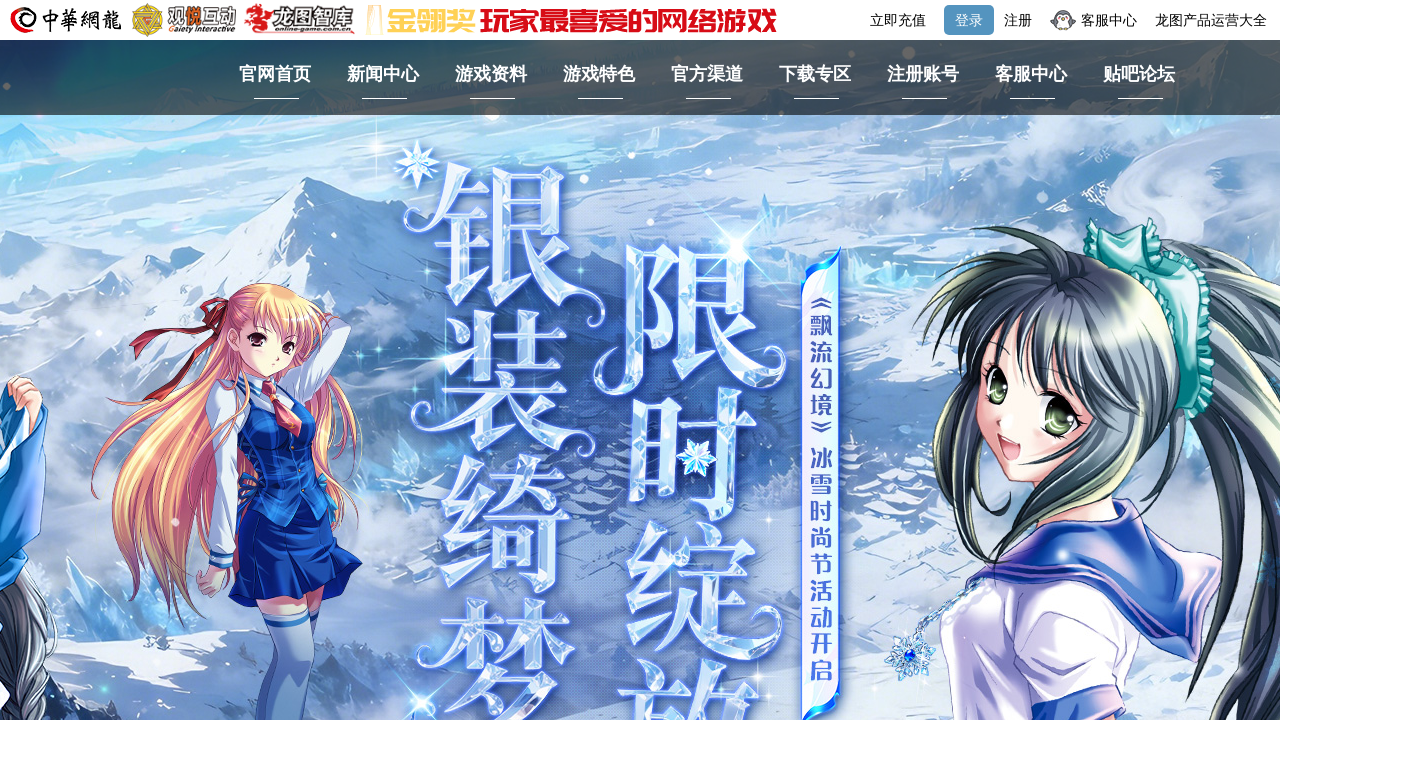

--- FILE ---
content_type: text/html
request_url: http://pl.online-game.com.cn/GameDataS-1-163.html
body_size: 8192
content:
<!DOCTYPE html>
<html>

<head>
	<meta charset="UTF-8">
	<meta charset="UTF-8">
	<link rel="shortcut icon" type="image/x-icon" href="favicon.ico" />
	<meta name="keywords" content="Q版回合制，飘流幻境，飘流幻境，飘流幻境online，飘流幻境，激萌Q版网游，制作，合成，打造家具，宠物养成，最好玩的飘流幻境，老飘，新飘" />
	<meta itemprop="name" content="《飘流幻境》罗德岛之役！寻找罗德岛，与小伙伴们一起出发叭~" />
	<meta itemprop="image" content="http://oss.online-game.com.cn/50/newdypl/pl_newlogo.png" />
	<meta name="description" itemprop="description" content="飘流幻境-罗德岛之役，2020最好玩的版本，找罗德岛，与小伙伴们一起出发叭~" />
	<title>飘流幻境-罗德岛之役，2020最好玩的版本。经典回归，与你一起冒险！</title>
</head>
<link rel="stylesheet" href="cssa/common.css" />
<link rel="stylesheet" href="cssa/gong.css" />
<link rel="stylesheet" href="cssa/index.css" />

<body>
		<div class="plfixed">
		<div class="wechat-share">
			<b>分享到微信朋友圈</b>
			<span class="wechat_close">×</span>
			<img src="http://oss.online-game.com.cn/50/newdypl/pl_wx.jpg" />
			<p>打开微信，点击底部的“发现”，</p>
			<p> 使用“扫一扫”即可关注微信公众号。</p>

		</div>
	</div>
	<div class="xyzlcion">
		<div class="xyzlcion_dvia">
			<!--top-->
			<iframe src="pltop.html" id="iframe_url" width="100%" height="263px" frameborder="0" scrolling="no"></iframe>
			<!--中间-->
			<div class="xyzlcion_dvib">
				<!--左-->
				<div class="xyzlcion_dvic">
					<!--游戏资料-->
					<div class="xyzlcion_dvid">
						<ul class="xyzlcion_ula">
							<li class="xyzlcion_lia">
								<p class="xyzlcion_pa">初入飘流</p>
								<!--浮窗-->
								<div class="zuo_diva">
																			<div class="fuchuang">
											<div class="fuchuang_diva">进入游戏</div>
											<div class="fuchuang_divb">
																									<span class="fuchuang_span"><a href="GameDataS-1-6.html">创建角色</a> </span>
																							</div>
											<div class="clear"></div>
										</div>
																			<div class="fuchuang">
											<div class="fuchuang_diva">萌新须知</div>
											<div class="fuchuang_divb">
																									<span class="fuchuang_span"><a href="GameDataS-1-5.html">游戏简介</a> </span>
																									<span class="fuchuang_span"><a href="GameDataS-1-19.html">游戏功能</a> </span>
																									<span class="fuchuang_span"><a href="GameDataS-1-20.html">战斗说明</a> </span>
																									<span class="fuchuang_span"><a href="GameDataS-1-17.html">新手说明</a> </span>
																									<span class="fuchuang_span"><a href="GameDataS-1-253.html">开荒阶段的一些练级、炼金与制作经验总结</a> </span>
																							</div>
											<div class="clear"></div>
										</div>
																			<div class="fuchuang">
											<div class="fuchuang_diva">基本操作</div>
											<div class="fuchuang_divb">
																									<span class="fuchuang_span"><a href="GameDataS-1-12.html">交易摆摊</a> </span>
																									<span class="fuchuang_span"><a href="GameDataS-1-13.html">家具摆摊</a> </span>
																									<span class="fuchuang_span"><a href="GameDataS-1-14.html">情感动作</a> </span>
																									<span class="fuchuang_span"><a href="GameDataS-1-16.html">遥控器说明</a> </span>
																									<span class="fuchuang_span"><a href="GameDataS-1-18.html">界面说明</a> </span>
																									<span class="fuchuang_span"><a href="GameDataS-1-4.html">游戏安装</a> </span>
																							</div>
											<div class="clear"></div>
										</div>
																			<div class="fuchuang">
											<div class="fuchuang_diva">常见问题</div>
											<div class="fuchuang_divb">
																									<span class="fuchuang_span"><a href="GameDataS-1-227.html">红利点数怎么获得</a> </span>
																									<span class="fuchuang_span"><a href="GameDataS-1-229.html">查看任务日志</a> </span>
																									<span class="fuchuang_span"><a href="GameDataS-1-230.html">帮助说明按键功能</a> </span>
																									<span class="fuchuang_span"><a href="GameDataS-1-231.html">新手衣服丢了肿么办？</a> </span>
																									<span class="fuchuang_span"><a href="GameDataS-1-233.html">任务宠叛逃装备没有了</a> </span>
																									<span class="fuchuang_span"><a href="GameDataS-1-234.html">装备损坏</a> </span>
																									<span class="fuchuang_span"><a href="GameDataS-1-236.html">属性相克</a> </span>
																									<span class="fuchuang_span"><a href="GameDataS-1-237.html">如何拍照</a> </span>
																									<span class="fuchuang_span"><a href="GameDataS-1-212.html">如何快递给其他账号？</a> </span>
																									<span class="fuchuang_span"><a href="GameDataS-1-213.html">内挂遥控器的使用</a> </span>
																									<span class="fuchuang_span"><a href="GameDataS-1-215.html">新手问题一</a> </span>
																									<span class="fuchuang_span"><a href="GameDataS-1-216.html">新手问题二</a> </span>
																									<span class="fuchuang_span"><a href="GameDataS-1-217.html">游戏多久能交易</a> </span>
																									<span class="fuchuang_span"><a href="GameDataS-1-219.html">摆摊交易</a> </span>
																									<span class="fuchuang_span"><a href="GameDataS-1-220.html">组队交友</a> </span>
																									<span class="fuchuang_span"><a href="GameDataS-1-222.html">钓鱼功能</a> </span>
																									<span class="fuchuang_span"><a href="GameDataS-1-223.html">骑乘宠物</a> </span>
																									<span class="fuchuang_span"><a href="GameDataS-1-224.html">情感动作</a> </span>
																									<span class="fuchuang_span"><a href="GameDataS-1-225.html">捕捉宠物</a> </span>
																							</div>
											<div class="clear"></div>
										</div>
																	</div>
							</li>
							<li class="xyzlcion_lia">
								<p class="xyzlcion_pa">踏上征程</p>
								<div class="zuo_diva">
																			<div class="fuchuang">
											<div class="fuchuang_diva">角色介绍</div>
											<div class="fuchuang_divb">
																									<span class="fuchuang_span"><a href="GameDataS-1-7.html">玩家角色</a> </span>
																							</div>
											<div class="clear"></div>
										</div>
																			<div class="fuchuang">
											<div class="fuchuang_diva">职业介绍</div>
											<div class="fuchuang_divb">
																									<span class="fuchuang_span"><a href="GameDataS-1-251.html">角色属性和职业规划</a> </span>
																									<span class="fuchuang_span"><a href="GameDataS-1-214.html">职业系统系统说明</a> </span>
																									<span class="fuchuang_span"><a href="GameDataS-1-221.html">职业技能</a> </span>
																							</div>
											<div class="clear"></div>
										</div>
																			<div class="fuchuang">
											<div class="fuchuang_diva">技能介绍</div>
											<div class="fuchuang_divb">
																									<span class="fuchuang_span"><a href="GameDataS-1-245.html">技能大师汇总</a> </span>
																									<span class="fuchuang_span"><a href="GameDataS-1-186.html">技能介绍-火系技能</a> </span>
																									<span class="fuchuang_span"><a href="GameDataS-1-182.html">新手技能</a> </span>
																									<span class="fuchuang_span"><a href="GameDataS-1-183.html">生活技能</a> </span>
																									<span class="fuchuang_span"><a href="GameDataS-1-184.html">任务技能</a> </span>
																									<span class="fuchuang_span"><a href="GameDataS-1-185.html">技能介绍-水系技能</a> </span>
																									<span class="fuchuang_span"><a href="GameDataS-1-21.html">技能介绍-地系技能</a> </span>
																									<span class="fuchuang_span"><a href="GameDataS-1-22.html">技能介绍-风系技能</a> </span>
																							</div>
											<div class="clear"></div>
										</div>
																			<div class="fuchuang">
											<div class="fuchuang_diva">角色转职</div>
											<div class="fuchuang_divb">
																									<span class="fuchuang_span"><a href="GameDataS-1-210.html">角色转职流程</a> </span>
																									<span class="fuchuang_span"><a href="GameDataS-1-24.html">转职介绍</a> </span>
																							</div>
											<div class="clear"></div>
										</div>
																			<div class="fuchuang">
											<div class="fuchuang_diva">装备道具</div>
											<div class="fuchuang_divb">
																									<span class="fuchuang_span"><a href="GameDataS-1-254.html">面包菌各阶段的装备心得</a> </span>
																									<span class="fuchuang_span"><a href="http://pl.online-game.com.cn/Allequipment.php">所有装备资料</a> </span>
																									<span class="fuchuang_span"><a href="GameDataS-1-235.html">泡温泉作用</a> </span>
																									<span class="fuchuang_span"><a href="GameDataS-1-160.html">道具商店</a> </span>
																									<span class="fuchuang_span"><a href="GameDataS-1-161.html">装备商店</a> </span>
																									<span class="fuchuang_span"><a href="GameDataS-1-162.html">免费材料</a> </span>
																									<span class="fuchuang_span"><a href="GameDataS-1-163.html">温泉-朝鲜</a> </span>
																									<span class="fuchuang_span"><a href="GameDataS-1-164.html">栋雷米温泉</a> </span>
																									<span class="fuchuang_span"><a href="GameDataS-1-165.html">卡玛那瓦山温泉.</a> </span>
																									<span class="fuchuang_span"><a href="GameDataS-1-166.html">温泉-珂克山</a> </span>
																									<span class="fuchuang_span"><a href="GameDataS-1-167.html">温泉-罗马</a> </span>
																									<span class="fuchuang_span"><a href="GameDataS-1-168.html">温泉-南极</a> </span>
																									<span class="fuchuang_span"><a href="GameDataS-1-169.html">温泉-日本山顶</a> </span>
																									<span class="fuchuang_span"><a href="GameDataS-1-170.html">温泉-日本</a> </span>
																									<span class="fuchuang_span"><a href="GameDataS-1-171.html">温泉-日本虾夷</a> </span>
																									<span class="fuchuang_span"><a href="GameDataS-1-172.html">温泉-狮子岛</a> </span>
																									<span class="fuchuang_span"><a href="GameDataS-1-173.html">温泉-台湾</a> </span>
																									<span class="fuchuang_span"><a href="GameDataS-1-174.html">温泉-夏威夷</a> </span>
																							</div>
											<div class="clear"></div>
										</div>
																			<div class="fuchuang">
											<div class="fuchuang_diva">伙伴介绍</div>
											<div class="fuchuang_divb">
																									<span class="fuchuang_span"><a href="GameDataS-1-218.html">结婚系统</a> </span>
																									<span class="fuchuang_span"><a href="GameDataS-1-8.html">伙伴介绍</a> </span>
																							</div>
											<div class="clear"></div>
										</div>
																			<div class="fuchuang">
											<div class="fuchuang_diva">每日活动</div>
											<div class="fuchuang_divb">
																									<span class="fuchuang_span"><a href="GameDataS-1-190.html">组织攻城战</a> </span>
																									<span class="fuchuang_span"><a href="GameDataS-1-175.html">夺宝大作战</a> </span>
																									<span class="fuchuang_span"><a href="GameDataS-1-176.html">机智问答</a> </span>
																									<span class="fuchuang_span"><a href="GameDataS-1-177.html">十二宮介紹</a> </span>
																									<span class="fuchuang_span"><a href="GameDataS-1-179.html">全民大风吹</a> </span>
																									<span class="fuchuang_span"><a href="GameDataS-1-180.html">团Ｐ大竞赛</a> </span>
																									<span class="fuchuang_span"><a href="GameDataS-1-181.html">勇闯十五关</a> </span>
																							</div>
											<div class="clear"></div>
										</div>
																			<div class="fuchuang">
											<div class="fuchuang_diva">副本介绍</div>
											<div class="fuchuang_divb">
																									<span class="fuchuang_span"><a href="GameDataS-1-188.html">副本</a> </span>
																							</div>
											<div class="clear"></div>
										</div>
																	</div>
							</li>
							<li class="xyzlcion_lia">
								<p class="xyzlcion_pa">探索世界</p>
								<div class="zuo_diva">
																			<div class="fuchuang">
											<div class="fuchuang_diva">地图资料</div>
											<div class="fuchuang_divb">
																									<span class="fuchuang_span"><a href="GameDataS-1-116.html">地图介绍</a> </span>
																									<span class="fuchuang_span"><a href="GameDataS-1-117.html">阿维侬森林</a> </span>
																									<span class="fuchuang_span"><a href="GameDataS-1-118.html">埃及</a> </span>
																									<span class="fuchuang_span"><a href="GameDataS-1-119.html">澳斯利亞</a> </span>
																									<span class="fuchuang_span"><a href="GameDataS-1-120.html">半兽人岛</a> </span>
																									<span class="fuchuang_span"><a href="GameDataS-1-121.html">北岛</a> </span>
																									<span class="fuchuang_span"><a href="GameDataS-1-122.html">冰山</a> </span>
																									<span class="fuchuang_span"><a href="GameDataS-1-123.html">波斯</a> </span>
																									<span class="fuchuang_span"><a href="GameDataS-1-124.html">朝鲜</a> </span>
																									<span class="fuchuang_span"><a href="GameDataS-1-125.html">非洲村落</a> </span>
																									<span class="fuchuang_span"><a href="GameDataS-1-126.html">菲律宾</a> </span>
																									<span class="fuchuang_span"><a href="GameDataS-1-127.html">复活岛</a> </span>
																									<span class="fuchuang_span"><a href="GameDataS-1-128.html">关西</a> </span>
																									<span class="fuchuang_span"><a href="GameDataS-1-129.html">鬼岛</a> </span>
																									<span class="fuchuang_span"><a href="GameDataS-1-130.html">加爾喀達</a> </span>
																									<span class="fuchuang_span"><a href="GameDataS-1-131.html">库克船队</a> </span>
																									<span class="fuchuang_span"><a href="GameDataS-1-132.html">雷龙岛</a> </span>
																									<span class="fuchuang_span"><a href="GameDataS-1-133.html">联强国际</a> </span>
																									<span class="fuchuang_span"><a href="GameDataS-1-134.html">练功岛</a> </span>
																									<span class="fuchuang_span"><a href="GameDataS-1-135.html">罗马</a> </span>
																									<span class="fuchuang_span"><a href="GameDataS-1-136.html">玛雅森林</a> </span>
																									<span class="fuchuang_span"><a href="GameDataS-1-137.html">馬達加斯加</a> </span>
																									<span class="fuchuang_span"><a href="GameDataS-1-138.html">麦哲伦船队</a> </span>
																									<span class="fuchuang_span"><a href="GameDataS-1-139.html">曼谷.</a> </span>
																									<span class="fuchuang_span"><a href="GameDataS-1-140.html">迷雾之森</a> </span>
																									<span class="fuchuang_span"><a href="GameDataS-1-141.html">南岛</a> </span>
																									<span class="fuchuang_span"><a href="GameDataS-1-142.html">南极</a> </span>
																									<span class="fuchuang_span"><a href="GameDataS-1-143.html">凝视之森.</a> </span>
																									<span class="fuchuang_span"><a href="GameDataS-1-144.html">婆羅島</a> </span>
																									<span class="fuchuang_span"><a href="GameDataS-1-145.html">狮子岛</a> </span>
																									<span class="fuchuang_span"><a href="GameDataS-1-146.html">司徒华岛</a> </span>
																									<span class="fuchuang_span"><a href="GameDataS-1-147.html">台湾</a> </span>
																									<span class="fuchuang_span"><a href="GameDataS-1-148.html">天空之城.</a> </span>
																									<span class="fuchuang_span"><a href="GameDataS-1-149.html">乌龟岛.</a> </span>
																									<span class="fuchuang_span"><a href="GameDataS-1-150.html">蝦夷</a> </span>
																									<span class="fuchuang_span"><a href="GameDataS-1-151.html">夏威夷.</a> </span>
																									<span class="fuchuang_span"><a href="GameDataS-1-152.html">邪马台</a> </span>
																									<span class="fuchuang_span"><a href="GameDataS-1-153.html">雪岛.</a> </span>
																									<span class="fuchuang_span"><a href="GameDataS-1-154.html">崖州.</a> </span>
																									<span class="fuchuang_span"><a href="GameDataS-1-155.html">雅典</a> </span>
																									<span class="fuchuang_span"><a href="GameDataS-1-156.html">遗迹岛</a> </span>
																									<span class="fuchuang_span"><a href="GameDataS-1-157.html">印加</a> </span>
																									<span class="fuchuang_span"><a href="GameDataS-1-158.html">郑和船</a> </span>
																									<span class="fuchuang_span"><a href="GameDataS-1-159.html">中国渔村</a> </span>
																							</div>
											<div class="clear"></div>
										</div>
																			<div class="fuchuang">
											<div class="fuchuang_diva">怪物资料</div>
											<div class="fuchuang_divb">
																									<span class="fuchuang_span"><a href="GameDataS-1-187.html">十二宫怪物资料-</a> </span>
																									<span class="fuchuang_span"><a href="GameDataS-1-189.html">十二宫-雅典娜守护和战斗画面</a> </span>
																									<span class="fuchuang_span"><a href="GameDataS-1-64.html">怪物资料-101-110级</a> </span>
																									<span class="fuchuang_span"><a href="GameDataS-1-65.html">怪物资料-111-120级</a> </span>
																									<span class="fuchuang_span"><a href="GameDataS-1-66.html">怪物资料-121-130级</a> </span>
																									<span class="fuchuang_span"><a href="GameDataS-1-67.html">怪物资料-131-140级</a> </span>
																									<span class="fuchuang_span"><a href="GameDataS-1-68.html">怪物资料-141-150级</a> </span>
																									<span class="fuchuang_span"><a href="GameDataS-1-69.html">怪物资料-151-160级</a> </span>
																									<span class="fuchuang_span"><a href="GameDataS-1-70.html">勇闯15关</a> </span>
																									<span class="fuchuang_span"><a href="GameDataS-1-60.html">怪物资料-61-70级</a> </span>
																									<span class="fuchuang_span"><a href="GameDataS-1-61.html">怪物资料-71-80级</a> </span>
																									<span class="fuchuang_span"><a href="GameDataS-1-62.html">怪物资料-81-90级</a> </span>
																									<span class="fuchuang_span"><a href="GameDataS-1-63.html">怪物资料-91-100级</a> </span>
																									<span class="fuchuang_span"><a href="GameDataS-1-54.html">怪物资料1-10级</a> </span>
																									<span class="fuchuang_span"><a href="GameDataS-1-55.html">怪物资料-11-20级</a> </span>
																									<span class="fuchuang_span"><a href="GameDataS-1-56.html">怪物资料-21-30级</a> </span>
																									<span class="fuchuang_span"><a href="GameDataS-1-57.html">怪物资料-31-40级</a> </span>
																									<span class="fuchuang_span"><a href="GameDataS-1-58.html">怪物资料-41-50级</a> </span>
																									<span class="fuchuang_span"><a href="GameDataS-1-59.html">怪物资料-51-60级　</a> </span>
																							</div>
											<div class="clear"></div>
										</div>
																			<div class="fuchuang">
											<div class="fuchuang_diva">剧情任务</div>
											<div class="fuchuang_divb">
																									<span class="fuchuang_span"><a href="GameDataS-1-238.html">罗德岛任务</a> </span>
																									<span class="fuchuang_span"><a href="GameDataS-1-25.html">新手任务</a> </span>
																									<span class="fuchuang_span"><a href="GameDataS-1-26.html">一般任务</a> </span>
																									<span class="fuchuang_span"><a href="GameDataS-1-27.html">北岛任务</a> </span>
																									<span class="fuchuang_span"><a href="GameDataS-1-28.html">南岛任务</a> </span>
																									<span class="fuchuang_span"><a href="GameDataS-1-29.html">司徒华岛任务</a> </span>
																									<span class="fuchuang_span"><a href="GameDataS-1-30.html">中国任务</a> </span>
																									<span class="fuchuang_span"><a href="GameDataS-1-31.html">日本任务</a> </span>
																									<span class="fuchuang_span"><a href="GameDataS-1-32.html">澳斯利亚任务</a> </span>
																									<span class="fuchuang_span"><a href="GameDataS-1-33.html">复活岛任务</a> </span>
																									<span class="fuchuang_span"><a href="GameDataS-1-34.html">印度任务</a> </span>
																									<span class="fuchuang_span"><a href="GameDataS-1-35.html">南极任务</a> </span>
																									<span class="fuchuang_span"><a href="GameDataS-1-36.html">玛雅任务</a> </span>
																									<span class="fuchuang_span"><a href="GameDataS-1-37.html">夏威夷大岛</a> </span>
																									<span class="fuchuang_span"><a href="GameDataS-1-38.html">冰山任务</a> </span>
																									<span class="fuchuang_span"><a href="GameDataS-1-39.html">台湾任务</a> </span>
																									<span class="fuchuang_span"><a href="GameDataS-1-40.html">朝鲜任务</a> </span>
																									<span class="fuchuang_span"><a href="GameDataS-1-41.html">埃及任务</a> </span>
																									<span class="fuchuang_span"><a href="GameDataS-1-42.html">雪岛任务</a> </span>
																									<span class="fuchuang_span"><a href="GameDataS-1-43.html">航海大地图</a> </span>
																									<span class="fuchuang_span"><a href="GameDataS-1-44.html">曼谷任务</a> </span>
																									<span class="fuchuang_span"><a href="GameDataS-1-45.html">印加任务</a> </span>
																									<span class="fuchuang_span"><a href="GameDataS-1-46.html">月球火星</a> </span>
																									<span class="fuchuang_span"><a href="GameDataS-1-47.html">空中花园</a> </span>
																									<span class="fuchuang_span"><a href="GameDataS-1-48.html">邪马台任务</a> </span>
																									<span class="fuchuang_span"><a href="GameDataS-1-49.html">雅典任务</a> </span>
																									<span class="fuchuang_span"><a href="GameDataS-1-50.html">波斯任务</a> </span>
																									<span class="fuchuang_span"><a href="GameDataS-1-51.html">菲律宾任务</a> </span>
																									<span class="fuchuang_span"><a href="GameDataS-1-52.html">罗马任务</a> </span>
																									<span class="fuchuang_span"><a href="GameDataS-1-53.html">其他任务</a> </span>
																							</div>
											<div class="clear"></div>
										</div>
																			<div class="fuchuang">
											<div class="fuchuang_diva">宠物转生</div>
											<div class="fuchuang_divb">
																									<span class="fuchuang_span"><a href="GameDataS-1-252.html">女神转生任务流程下篇</a> </span>
																									<span class="fuchuang_span"><a href="GameDataS-1-248.html">小猴子</a> </span>
																									<span class="fuchuang_span"><a href="GameDataS-1-240.html">女神转生任务序章攻略</a> </span>
																									<span class="fuchuang_span"><a href="GameDataS-1-239.html">女神转生任务流程上篇</a> </span>
																									<span class="fuchuang_span"><a href="GameDataS-1-199.html">克里夫</a> </span>
																									<span class="fuchuang_span"><a href="GameDataS-1-201.html">麦哲伦</a> </span>
																									<span class="fuchuang_span"><a href="GameDataS-1-202.html">娜其拉</a> </span>
																									<span class="fuchuang_span"><a href="GameDataS-1-203.html">萨尔斯</a> </span>
																									<span class="fuchuang_span"><a href="GameDataS-1-204.html">莎莎</a> </span>
																									<span class="fuchuang_span"><a href="GameDataS-1-205.html">燕玲</a> </span>
																									<span class="fuchuang_span"><a href="GameDataS-1-206.html">铃音</a> </span>
																									<span class="fuchuang_span"><a href="GameDataS-1-207.html">夏绿蒂</a> </span>
																									<span class="fuchuang_span"><a href="GameDataS-1-208.html">依娃</a> </span>
																									<span class="fuchuang_span"><a href="GameDataS-1-209.html">宠物转生</a> </span>
																									<span class="fuchuang_span"><a href="GameDataS-1-211.html">安琪拉</a> </span>
																									<span class="fuchuang_span"><a href="GameDataS-1-194.html">艾琳</a> </span>
																									<span class="fuchuang_span"><a href="GameDataS-1-195.html">弗雷德</a> </span>
																									<span class="fuchuang_span"><a href="GameDataS-1-196.html">弗雷德死亡任务</a> </span>
																									<span class="fuchuang_span"><a href="GameDataS-1-197.html">疾风</a> </span>
																									<span class="fuchuang_span"><a href="GameDataS-1-198.html">加奈子</a> </span>
																									<span class="fuchuang_span"><a href="GameDataS-1-193.html">小兰</a> </span>
																									<span class="fuchuang_span"><a href="GameDataS-1-191.html">萝卡</a> </span>
																									<span class="fuchuang_span"><a href="GameDataS-1-192.html">妮丝</a> </span>
																									<span class="fuchuang_span"><a href="GameDataS-1-246.html">亚雷斯</a> </span>
																							</div>
											<div class="clear"></div>
										</div>
																			<div class="fuchuang">
											<div class="fuchuang_diva">制作资料</div>
											<div class="fuchuang_divb">
																									<span class="fuchuang_span"><a href="GameDataS-1-244.html">物品制作手册</a> </span>
																									<span class="fuchuang_span"><a href="GameDataS-1-72.html">材料合成</a> </span>
																									<span class="fuchuang_span"><a href="GameDataS-1-74.html">制作介绍</a> </span>
																									<span class="fuchuang_span"><a href="GameDataS-1-75.html">制作入门</a> </span>
																									<span class="fuchuang_span"><a href="GameDataS-1-76.html">交通工具材料</a> </span>
																									<span class="fuchuang_span"><a href="GameDataS-1-77.html">交通工具图纸</a> </span>
																									<span class="fuchuang_span"><a href="GameDataS-1-78.html">交通工具资料</a> </span>
																									<span class="fuchuang_span"><a href="GameDataS-1-79.html">制作工具</a> </span>
																									<span class="fuchuang_span"><a href="GameDataS-1-80.html">工作平台</a> </span>
																									<span class="fuchuang_span"><a href="GameDataS-1-81.html">石刀</a> </span>
																									<span class="fuchuang_span"><a href="GameDataS-1-82.html">刨刀</a> </span>
																									<span class="fuchuang_span"><a href="GameDataS-1-83.html">磨刀石</a> </span>
																									<span class="fuchuang_span"><a href="GameDataS-1-84.html">缝衣针</a> </span>
																									<span class="fuchuang_span"><a href="GameDataS-1-85.html">精密起子组</a> </span>
																									<span class="fuchuang_span"><a href="GameDataS-1-86.html">线锯</a> </span>
																									<span class="fuchuang_span"><a href="GameDataS-1-87.html">钳子</a> </span>
																									<span class="fuchuang_span"><a href="GameDataS-1-88.html">椰子盆</a> </span>
																									<span class="fuchuang_span"><a href="GameDataS-1-89.html">纺纱机</a> </span>
																									<span class="fuchuang_span"><a href="GameDataS-1-90.html">造纸机</a> </span>
																									<span class="fuchuang_span"><a href="GameDataS-1-91.html">烙铁</a> </span>
																									<span class="fuchuang_span"><a href="GameDataS-1-92.html">织布机</a> </span>
																									<span class="fuchuang_span"><a href="GameDataS-1-93.html">低温窑</a> </span>
																									<span class="fuchuang_span"><a href="GameDataS-1-94.html">高温窑</a> </span>
																									<span class="fuchuang_span"><a href="GameDataS-1-95.html">熔铁炉</a> </span>
																									<span class="fuchuang_span"><a href="GameDataS-1-96.html">锻铁平台</a> </span>
																									<span class="fuchuang_span"><a href="GameDataS-1-97.html">灶</a> </span>
																									<span class="fuchuang_span"><a href="GameDataS-1-98.html">调和盆</a> </span>
																									<span class="fuchuang_span"><a href="GameDataS-1-99.html">手动搅拌器</a> </span>
																									<span class="fuchuang_span"><a href="GameDataS-1-100.html">木工车床</a> </span>
																									<span class="fuchuang_span"><a href="GameDataS-1-101.html">自动纺纱机</a> </span>
																									<span class="fuchuang_span"><a href="GameDataS-1-102.html">大型组装工具</a> </span>
																									<span class="fuchuang_span"><a href="GameDataS-1-103.html">电焊器</a> </span>
																									<span class="fuchuang_span"><a href="GameDataS-1-104.html">金属研磨设备</a> </span>
																									<span class="fuchuang_span"><a href="GameDataS-1-105.html">原油加工设备</a> </span>
																									<span class="fuchuang_span"><a href="GameDataS-1-106.html">台锯</a> </span>
																									<span class="fuchuang_span"><a href="GameDataS-1-107.html">海水淡化装置</a> </span>
																									<span class="fuchuang_span"><a href="GameDataS-1-108.html">起重机</a> </span>
																									<span class="fuchuang_span"><a href="GameDataS-1-109.html">离心机</a> </span>
																									<span class="fuchuang_span"><a href="GameDataS-1-110.html">滤水器</a> </span>
																									<span class="fuchuang_span"><a href="GameDataS-1-111.html">自动滤水器</a> </span>
																									<span class="fuchuang_span"><a href="GameDataS-1-112.html">烟熏器材</a> </span>
																									<span class="fuchuang_span"><a href="GameDataS-1-113.html">魔晶炉</a> </span>
																									<span class="fuchuang_span"><a href="GameDataS-1-114.html">冰箱</a> </span>
																									<span class="fuchuang_span"><a href="GameDataS-1-115.html">自动织布机</a> </span>
																							</div>
											<div class="clear"></div>
										</div>
																			<div class="fuchuang">
											<div class="fuchuang_diva">炼金资料</div>
											<div class="fuchuang_divb">
																									<span class="fuchuang_span"><a href="GameDataS-1-250.html">一篇文章学会炼金</a> </span>
																									<span class="fuchuang_span"><a href="GameDataS-1-242.html">炼金原理解析</a> </span>
																									<span class="fuchuang_span"><a href="GameDataS-1-241.html">副本装备炼金</a> </span>
																									<span class="fuchuang_span"><a href="GameDataS-1-71.html">炼金制作</a> </span>
																									<span class="fuchuang_span"><a href="GameDataS-1-73.html">合成配方</a> </span>
																							</div>
											<div class="clear"></div>
										</div>
																	</div>
							</li>
						</ul>
					</div>
					<!--常见问题-->
					<div class="changjwt">
						<img src="http://oss.online-game.com.cn/50/npl_img/imgas/xyzl_cjwt.png" class="changjwt_imga">
						<div class="cahngjwt_diva" style="display: block;">
							<p class="changjwti_pc"><a href="http://pl.online-game.com.cn/FAQS-97.html" target="_blank">《飘流幻境》如何进行储值？</a></p>
							<p class="changjwti_pc"><a href="http://pl.online-game.com.cn/FAQS-96.html" target="_blank">充值账号不足十位肿么办？</a></p>
							<p class="changjwti_pc"><a href="http://pl.online-game.com.cn/FAQS-95.html" target="_blank">海外玩家安装提示“无法连线至...</a></p>
							<p class="changjwti_pc"><a href="http://pl.online-game.com.cn/FAQS-94.html" target="_blank">《飘流幻境》游戏花屏处理问题...</a></p>
							<p class="changjwti_pc"><a href="http://pl.online-game.com.cn/FAQS-93.html" target="_blank">《飘流幻境》包满未收到奖励？</a></p>
							<p class="changjwti_pc"><a href="http://pl.online-game.com.cn/FAQS-92.html" target="_blank">如何查询遗忘的游戏密码和暗码...</a></p>
							<p class="changjwti_pc"><a href="http://pl.online-game.com.cn/FAQS-91.html" target="_blank">我的《飘流幻境》游戏账号忘记...</a></p>
							<p class="changjwti_pc"><a href="http://pl.online-game.com.cn/FAQS-65.html" target="_blank">如何申请游戏账号？</a></p>
							<p class="changjwti_pc"><a href="http://pl.online-game.com.cn/FAQS-64.html" target="_blank">关于交易安全锁系列问题</a></p>
							<p class="changjwti_pc"><a href="http://pl.online-game.com.cn/FAQS-60.html" target="_blank">如何查询充值记录？</a></p>
							<p class="changjwti_pc"><a href="http://pl.online-game.com.cn/FAQS-59.html" target="_blank">如何申请入群呢？</a></p>
							<p class="changjwti_pc"><a href="http://pl.online-game.com.cn/FAQS-58.html" target="_blank">为什么游戏账号无法输入完整呢...</a></p>
							<p class="changjwti_pc"><a href="http://pl.online-game.com.cn/FAQS-57.html" target="_blank">无法设定系统值，请检查硬件资...</a></p>
							<p class="changjwti_pc"><a href="http://pl.online-game.com.cn/FAQS-56.html" target="_blank">更新：资料档案不符肿么办？</a></p>
							<p class="changjwti_pc"><a href="http://pl.online-game.com.cn/FAQS-99.html" target="_blank">如何注册会员账号？</a></p>
							<p class="changjwti_pc"><a href="http://pl.online-game.com.cn/FAQS-100.html" target="_blank">如何使用兑换码进行奖励兑换？</a></p>
							<p class="changjwti_pc"><a href="http://pl.online-game.com.cn/FAQS-101.html" target="_blank">如何获得兑换码？</a></p>
						</div>

					</div>
				</div>
				<!--右-->
				<div class="neirong_you">
					<div class="you_diva">
						<p class="you_pa">当前位置：<span><a href="shouye.php">首页</a>&gt;<a href="GameData.php">游戏资料</a>&gt;<a href="GameData.php">初入飘流</a>&gt;<a href="GameData.php">装备道具</a></span></p>
						<!-- <p class="you_pb"><input type="text" class="you_inpa"><img src="http://oss.online-game.com.cn/50/npl_img/imgas/fangdaj.png" class="you_imga"></p> -->
					</div>
					<div class="zlnews_bigtitle_nr">
												<div class="bigtitle_nrBox">
															<span class="fuchuang_span sanji"><a href="GameDataS-1-254.html">面包菌各阶段的装备心得</a></span>
															<span class="fuchuang_span sanji"><a href="http://pl.online-game.com.cn/Allequipment.php">所有装备资料</a></span>
															<span class="fuchuang_span sanji"><a href="GameDataS-1-235.html">泡温泉作用</a></span>
															<span class="fuchuang_span sanji"><a href="GameDataS-1-160.html">道具商店</a></span>
															<span class="fuchuang_span sanji"><a href="GameDataS-1-161.html">装备商店</a></span>
															<span class="fuchuang_span sanji"><a href="GameDataS-1-162.html">免费材料</a></span>
															<span class="fuchuang_span sanji"><a href="GameDataS-1-163.html">温泉-朝鲜</a></span>
															<span class="fuchuang_span sanji"><a href="GameDataS-1-164.html">栋雷米温泉</a></span>
															<span class="fuchuang_span sanji"><a href="GameDataS-1-165.html">卡玛那瓦山温泉.</a></span>
															<span class="fuchuang_span sanji"><a href="GameDataS-1-166.html">温泉-珂克山</a></span>
															<span class="fuchuang_span sanji"><a href="GameDataS-1-167.html">温泉-罗马</a></span>
															<span class="fuchuang_span sanji"><a href="GameDataS-1-168.html">温泉-南极</a></span>
															<span class="fuchuang_span sanji"><a href="GameDataS-1-169.html">温泉-日本山顶</a></span>
															<span class="fuchuang_span sanji"><a href="GameDataS-1-170.html">温泉-日本</a></span>
															<span class="fuchuang_span sanji"><a href="GameDataS-1-171.html">温泉-日本虾夷</a></span>
															<span class="fuchuang_span sanji"><a href="GameDataS-1-172.html">温泉-狮子岛</a></span>
															<span class="fuchuang_span sanji"><a href="GameDataS-1-173.html">温泉-台湾</a></span>
															<span class="fuchuang_span sanji"><a href="GameDataS-1-174.html">温泉-夏威夷</a></span>
													</div>
					</div>
					<div class="xy_zlnew_titles">温泉-朝鲜</div>
					<div class="notice_diva" style="position: relative;">
						<p class="notice_diva_pa">关键词 : <span>温泉-朝鲜</span> </p>
						<p class="fugaitu">
							<span><img src="http://oss.online-game.com.cn/50/jy_img/imags/kongj.png"></span>
							<span><img src="http://oss.online-game.com.cn/50/jy_img/imags/xinl.png"></span>
							<span><img src="http://oss.online-game.com.cn/50/jy_img/imags/wen.png"></span>
							<span><img src="http://oss.online-game.com.cn/50/jy_img/imags/baidu.png"></span>
						</p>
						<p class="notice_diva_pb">字号：<span class="jianhao">-</span><span class="jiahoa" style="margin-right: 5px;">+</span> 转发：
						</p>
						<p class="bdsharebuttonbox" data-tag="share_1">
							<a title="分享到QQ空间" href="javascript:void(0)" class="share_qzone" onclick="shareToQzone(event)"></a>
							<a title="分享到新浪微博" href="javascript:void(0)" class="share_xlwb" onclick="shareToSinaWB(event)"></a>
							<a title="分享到微信" class="bds_weixin"></a>
							<a href="https://tieba.baidu.com/f?ie=utf-8&kw=%E9%A3%98%E6%B5%81%E5%B9%BB%E5%A2%83&fr=search"></a>
						</p>
					</div>
					<div class="zhengtiys">
						<p class="MsoNormal" align="center" style="text-align:center;">
	<span>温泉</span>-朝鲜
</p>
<p class="MsoNormal">
	<br />
</p>
<div align="center">
	<table class="MsoNormalTable" border="1" cellspacing="0" style="width:367.5pt;border:none;">
		<tbody>
			<tr>
				<td width="20.0000%" valign="center" style="border:1.0000pt outset #C6D3DE;background:#F3F3F3;">
					<p class="MsoNormal" align="center" style="text-align:center;">
						<span style="font-family:等线;font-size:10.5000pt;"><a href="http://www.66ac.com/rwbd/zbdj/120156.html">珂克山温泉</a></span> 
					</p>
				</td>
				<td width="20.0000%" valign="center" style="border:1.0000pt outset #C6D3DE;background:#F3F3F3;">
					<p class="MsoNormal" align="center" style="text-align:center;">
						<span style="font-family:等线;font-size:10.5000pt;"><a href="http://www.66ac.com/rwbd/zbdj/120559.html">南极温泉</a></span> 
					</p>
				</td>
				<td width="20.0000%" valign="center" style="border:1.0000pt outset #C6D3DE;background:#F3F3F3;">
					<p class="MsoNormal" align="center" style="text-align:center;">
						<span style="font-family:等线;font-size:10.5000pt;"><a href="http://www.66ac.com/rwbd/zbdj/121115.html">日本温泉</a></span> 
					</p>
				</td>
				<td width="20.0000%" valign="center" style="border:1.0000pt outset #C6D3DE;background:#F3F3F3;">
					<p class="MsoNormal" align="center" style="text-align:center;">
						<span style="font-family:等线;font-size:10.5000pt;"><a href="http://www.66ac.com/rwbd/zbdj/135037.html">台湾温泉</a></span> 
					</p>
				</td>
				<td width="20.0000%" valign="center" style="border:1.0000pt outset #C6D3DE;background:#F3F3F3;">
					<p class="MsoNormal" align="center" style="text-align:center;">
						<span style="font-family:等线;font-size:10.5000pt;"><a href="http://www.66ac.com/rwbd/zbdj/135840.html">朝鲜温泉</a></span> 
					</p>
				</td>
			</tr>
			<tr>
				<td width="20.0000%" valign="center" style="border:1.0000pt outset #C6D3DE;background:#F3F3F3;">
					<p class="MsoNormal" align="center" style="text-align:center;">
						<span style="font-family:等线;font-size:10.5000pt;"><a href="http://www.66ac.com/rwbd/zbdj/131852.html">卡玛那瓦山温泉</a></span> 
					</p>
				</td>
				<td width="20.0000%" valign="center" style="border:1.0000pt outset #C6D3DE;background:#F3F3F3;">
					<p class="MsoNormal" align="center" style="text-align:center;">
						<span style="font-family:等线;font-size:10.5000pt;"><a href="http://www.66ac.com/rwbd/zbdj/131950.html">日本虾夷温泉</a></span> 
					</p>
				</td>
				<td width="20.0000%" valign="center" style="border:1.0000pt outset #C6D3DE;background:#F3F3F3;">
					<p class="MsoNormal" align="center" style="text-align:center;">
						<span style="font-family:等线;font-size:10.5000pt;"><a href="http://www.66ac.com/rwbd/zbdj/134450.html">狮子岛温泉</a></span> 
					</p>
				</td>
				<td width="20.0000%" valign="center" style="border:1.0000pt outset #C6D3DE;background:#F3F3F3;">
					<p class="MsoNormal" align="center" style="text-align:center;">
						<span style="font-family:等线;font-size:10.5000pt;"><a href="http://www.66ac.com/rwbd/zbdj/113709.html">罗马温泉</a></span> 
					</p>
				</td>
				<td width="20.0000%" valign="center" style="border:1.0000pt outset #C6D3DE;background:#F3F3F3;">
					<p class="MsoNormal" align="center" style="text-align:center;">
						<span style="font-family:等线;font-size:10.5000pt;"><a href="http://www.66ac.com/rwbd/zbdj/113733.html">日本山顶温泉</a></span> 
					</p>
				</td>
			</tr>
			<tr>
				<td width="20.0000%" valign="center" style="border:1.0000pt outset #C6D3DE;background:#F3F3F3;">
					<p class="MsoNormal" align="center" style="text-align:center;">
						<span style="font-family:等线;font-size:10.5000pt;"><a href="http://www.66ac.com/rwbd/zbdj/20090503.html">栋雷米温泉</a></span> 
					</p>
				</td>
				<td width="20.0000%" valign="center" style="border:1.0000pt outset #C6D3DE;background:#F3F3F3;">
					<p class="MsoNormal" align="center" style="text-align:center;">
						<span style="font-family:等线;font-size:10.5000pt;"><a href="http://www.66ac.com/rwbd/zbdj/20110806.html">夏威夷温泉</a></span> 
					</p>
				</td>
				<td valign="center" style="border:1.0000pt outset #C6D3DE;background:#F3F3F3;">
					<p class="MsoNormal">
						<span style="font-family:'Times New Roman';font-size:10.0000pt;">&nbsp;</span> 
					</p>
				</td>
				<td valign="center" style="border:1.0000pt outset #C6D3DE;background:#F3F3F3;">
					<p class="MsoNormal">
						<span style="font-family:'Times New Roman';font-size:10.0000pt;">&nbsp;</span> 
					</p>
				</td>
				<td valign="center" style="border:1.0000pt outset #C6D3DE;background:#F3F3F3;">
					<p class="MsoNormal">
						<span style="font-family:'Times New Roman';font-size:10.0000pt;">&nbsp;</span> 
					</p>
				</td>
			</tr>
		</tbody>
	</table>
</div>
<p class="MsoNormal" align="center" style="text-align:center;">
	<br />
</p>
<div align="center">
	<table class="MsoNormalTable ke-zeroborder" border="0" cellspacing="0" style="width:367.5pt;border:none;">
		<tbody>
			<tr>
				<td valign="center" style="border:none;">
					<p class="MsoNormal" align="center" style="text-align:center;">
						<span style="font-family:宋体;font-size:9.0000pt;"><img src="http://npl.online-game.com.cn/newsimg/image/20200311/20200311181102_72053.png" alt="" style="white-space:normal;" /></span><span style="font-family:宋体;font-size:9.0000pt;">&nbsp;</span> 
					</p>
				</td>
			</tr>
			<tr>
				<td valign="center" style="border:none;">
					<p class="MsoNormal" align="center" style="text-align:center;">
						<span style="font-family:宋体;font-size:9.0000pt;">朝鲜至山洞1层入口</span><span style="font-family:宋体;font-size:9.0000pt;"></span> 
					</p>
				</td>
			</tr>
			<tr>
				<td valign="center" style="border:none;">
					<p class="MsoNormal" align="center" style="text-align:center;">
						<span style="font-family:宋体;font-size:9.0000pt;"><img src="http://npl.online-game.com.cn/newsimg/image/20200311/20200311181101_10593.png" alt="" style="white-space:normal;" /></span><span style="font-family:宋体;font-size:9.0000pt;">&nbsp;</span> 
					</p>
				</td>
			</tr>
			<tr>
				<td valign="center" style="border:none;">
					<p class="MsoNormal" align="center" style="text-align:center;">
						<span style="font-family:宋体;font-size:9.0000pt;">山洞1层至山洞2层入口</span><span style="font-family:宋体;font-size:9.0000pt;"></span> 
					</p>
				</td>
			</tr>
			<tr>
				<td valign="center" style="border:none;">
					<p class="MsoNormal" align="center" style="text-align:center;">
						<span style="font-family:宋体;font-size:9.0000pt;"><img src="http://npl.online-game.com.cn/newsimg/image/20200311/20200311181101_84462.png" alt="" style="white-space:normal;" /></span><span style="font-family:宋体;font-size:9.0000pt;">&nbsp;</span> 
					</p>
				</td>
			</tr>
			<tr>
				<td valign="center" style="border:none;">
					<p class="MsoNormal" align="center" style="text-align:center;">
						<span style="font-family:宋体;font-size:9.0000pt;">山洞2层至山顶入口</span><span style="font-family:宋体;font-size:9.0000pt;"></span> 
					</p>
				</td>
			</tr>
			<tr>
				<td valign="center" style="border:none;">
					<p class="MsoNormal" align="center" style="text-align:center;">
						<span style="font-family:宋体;font-size:9.0000pt;"><img src="http://npl.online-game.com.cn/newsimg/image/20200311/20200311181101_36137.png" alt="" style="white-space:normal;" /></span><span style="font-family:宋体;font-size:9.0000pt;">&nbsp;</span> 
					</p>
				</td>
			</tr>
			<tr>
				<td valign="center" style="border:none;">
					<p class="MsoNormal" align="center" style="text-align:center;">
						<span style="font-family:宋体;font-size:9.0000pt;">朝鲜山顶温泉</span><span style="font-family:宋体;font-size:9.0000pt;"></span> 
					</p>
				</td>
			</tr>
		</tbody>
	</table>
</div>
<p class="MsoNormal">
	<br />
</p>
						<!--提示不可删-->
						<p class="nplzl_tsy">游戏资料仅供参考，具体设定以游戏内更新为主，网页捉虫者，会赠送小礼物一份。</p>
					</div>
					<div class="notice_divc dandu" style="background: #fff;">
						<p>
							官方客服QQ：2131076584、2095368092<br>
							客服电话：400-600-2698 转 2<br>
							工作时间：工作日09:30-18:00 <br>
							官方QQ群：<a href="http://shang.qq.com/wpa/qunwpa?idkey=8acd5c251dd4f0acca7266a4961bb5a6cff5a3c40c2025ebf7368e0a71e0307d">319139469</a>、
							<a href="http://shang.qq.com/wpa/qunwpa?idkey=257a88bf2d7db5347b715c691ad0a00f5f2ccd0368bdf2a8e6fbe11860f22c65" target="_blank">1036934932(已满)</a>、
							<a href="https://shang.qq.com/wpa/qunwpa?idkey=41b0f7510a16fd2ae0d627ae0772d4143b9b483033ff9140cbb09d39f06fa02a" target="_blank">36993514(已满)</a> <br>

							官方微信：plhjhd678<br>
							官方微博：<a href="https://weibo.com/zgxplhj?is_hot=1">飘流幻境</a><br>
							客服邮箱：pl@online-game.com.cn
						</p>
					</div>
					<!--评论-->




					<div class="clear"></div>
				</div>
				<div class="clear"></div>
			</div>
			<!--底部-->

			<iframe src="Footer.html" id="pl_footer" width="100%" height="168px" frameborder="0" scrolling="no" style="vertical-align: bottom;"></iframe>
		</div>
	</div>
	<div class="zititank">
		<div>少侠，洪荒之力已耗尽，已经最大了</div>
		<p>×</p>
	</div>





</body>
<script type="text/javascript" src="js/jquery-2.1.0.js"></script>
<script>
	//		top
	$("#jy_backTop_btn").click(function() {
		$('body,html').animate({
			scrollTop: 0
		}, 1000);
	});
	//浮窗
	$(".xyzlcion_ula li").hover(function() {
		$(this).children(".zuo_diva").css("display", "block");
	}, function() {
		$(this).children(".zuo_diva").css("display", "none");
	})
	//常见问题
	$(".changjwti_pc").hover(function() {
		$(this).children("span").css("display", "block");
	}, function() {
		$(this).children("span").css("display", "none");
	})
	//
	$(".you_lis").hover(function() {
		$(this).children("a").css("display", "flex");
	}, function() {
		$(this).children("a").css("display", "none");
	})

	//点击字体变化
	var ziti = $(".zhengtiys p").css("font-size").replace("px", "");
	$(".jianhao").on("click", function() {
		if (ziti > 12) {
			ziti--;
			console.log(ziti)
			$(".zhengtiys p").css("font-size", ziti)
			$(".zhengtiys p span").css("font-size", ziti)
			$(".zhengtiys p a").css("font-size", ziti)
			$(".zhengtiys p span a").css("font-size", ziti)
			$(".zhengtiys span").css("font-size", ziti)
		} else if (ziti <= 12) {
			$(".zititank").css("display", "block")
			$(".zititank div").html("少侠，洪荒之力已耗尽，已经最小了")
		}
	})
	$(".jiahoa").on("click", function(event) {
		if (ziti < 22) {
			ziti++;
			console.log(ziti)
			$(".zhengtiys p").css("font-size", ziti)
			$(".zhengtiys p span").css("font-size", ziti)
			$(".zhengtiys p span a").css("font-size", ziti)
			$(".zhengtiys p a").css("font-size", ziti)
			$(".zhengtiys span").css("font-size", ziti)
		} else if (ziti >= 22) {
			$(".zititank").css("display", "block")
			$(".zititank div").html("少侠，洪荒之力已耗尽，已经最大了")
		}
	})
	$(".zititank p").on("click", function() {
		$(this).parent().css("display", "none")
	})
</script>
<!--<script  type="text/javascript" src="js/default.js" ></script>-->
<script type="text/javascript" src="js/fenxiang.js"></script>
<script type="text/javascript" src="js/getUrlParam.js"></script>
<!--评论-->
<!--<script  type="text/javascript" src="js/comment.js" ></script>-->

</html>

--- FILE ---
content_type: text/html
request_url: http://pl.online-game.com.cn/pltop.html
body_size: 1523
content:
<!DOCTYPE html>
<html>
	<head>
		<meta charset="UTF-8">
		<title></title>
	</head>
	<link rel="stylesheet" href="cssa/common.css" />
	<link rel="stylesheet" href="cssa/gong.css" />
	<link rel="stylesheet" href="cssa/index.css" />
	<style type="text/css">
		.newjy_gfqd_img{left:-268px;}
	</style>
	<body>
		<div class="quidneck_top">
					<div class="quidneck_diva">
						<div class="quidneck_logo">
							<img src="http://oss.online-game.com.cn/50/jy_img/gwimg/jy_wl_logo.png" style="margin-top:4px;">
							<img src="http://oss.online-game.com.cn/50/npl_img/imgas/Nguanyue_logo.png" class="guanyue" style="margin-top:3px;margin-left:4px; ">
							<img src="http://oss.online-game.com.cn/50/npl_img/imgas/Nlongtu_logo.png" class="longtu" style="margin-top:3px;">
							<img src="http://oss.online-game.com.cn/50/npl_img/imgas/jlj24_logo.png" class="" style="margin-top:5px;margin-left:10px">
						</div>
						<div class="quidneck_divb">
							<a href="http://pay.online-game.com.cn/ld/charge/BankCharge.aspx" target="_blank" class="chongz">立即充值 </a>
							<a href="http://nplmember.online-game.com.cn/ld/MemLogin.aspx" target="_blank" class="denglu">登录</a>
							<a href="http://nplmember.online-game.com.cn/ld/register.aspx" target="_blank" class="chongz">注册</a>
							<img src="http://oss.online-game.com.cn/50/npl_img/imgas/Nkficon.png" class="chongz_img">
							<a href="http://nplmember.online-game.com.cn/ld/index.aspx" target="_blank" class="chongz">客服中心</a>
							<div class="chongz_diva">
								<p class="chongz_pa">龙图产品运营大全 </p>
								<ul class="quidneck_divc">
									<li class="li02"><img src="http://oss.online-game.com.cn/50/jy_img/gwimg/jy_shouye_nav_icon.png">
										<a href="http://jy16.online-game.com.cn/" target="_blank">金庸群侠传OL</a>
									</li>
									<li class="li02"><img src="http://oss.online-game.com.cn/50/jy_img/gwimg/jy_shouye_nav_icon.png">
										<a href="http://plm.online-game.com.cn/" target="_blank">飘流幻境手游</a>
									</li>
									<li class="li02"><img src="http://oss.online-game.com.cn/50/jy_img/gwimg/jy_shouye_nav_icon.png">
										<a href="http://npl.online-game.com.cn/" target="_blank">飘流幻境</a>
									</li>
									<li class="li02"><img src="http://oss.online-game.com.cn/50/jy_img/gwimg/jy_shouye_nav_icon.png">
										<a href="http://50.online-game.com.cn/" target="_blank">武林群侠传OL</a>
									</li>
									<li class="li02"><img src="http://oss.online-game.com.cn/50/jy_img/gwimg/jy_shouye_nav_icon.png">
										<a href="http://ns.online-game.com.cn/" target="_blank">新女神</a>
									</li>
									<li class="li02"><img src="http://oss.online-game.com.cn/50/jy_img/gwimg/jy_shouye_nav_icon.png">
										<a href="http://hy.online-game.com.cn/" target="_blank">新黄易</a>
									</li>
									<li class="li02"><img src="http://oss.online-game.com.cn/50/jy_img/gwimg/jy_shouye_nav_icon.png">
										<a href="http://nts.online-game.com.cn/" target="_blank">吞食天地</a>
									</li>
									<li class="li02"><img src="http://oss.online-game.com.cn/50/jy_img/gwimg/jy_shouye_nav_icon.png">
										<a href="http://tshao.online-game.com.cn/" target="_blank">吞食无双</a>
									</li>
									<li class="li02"><img src="http://oss.online-game.com.cn/50/jy_img/gwimg/jy_shouye_nav_icon.png">
										<a href="http://jy01.online-game.com.cn/" target="_blank">金庸收费服</a>
									</li>
		
								</ul>
							</div>
							
						</div>
	
					</div>
				</div>
				
				
			<div style="max-width: 2560px;height:75px;margin: 0 auto; position: relative;background: rgba(0,0,0,0.6);margin-top:0px;">
				<div class="" id="header">
					<div class="jy_nav">
						<ul class="jy_nav_ul">
							<li class="underline">
								<a href="shouye.php" id="newjy_sy" target="_blank">官网首页</a>
							</li>
							<li class="underline">
								<a href="http://pl.online-game.com.cn/Announcement-1-0-0.html" target="_blank">新闻中心</a>
							</li>
							<li class="underline">
								<a href="http://pl.online-game.com.cn/GameData.php" target="_blank">游戏资料</a>
							</li>
							<li class="underline">
								<a href="http://pl.online-game.com.cn/Newnpl/yyxl_xf2509.html" id="newjy_bbts" target="_blank">游戏特色</a>
							</li>
							<li class="underline newjy_gfqd_open">
								<a href="javascript:;">官方渠道 </a>
								<img src="http://oss.online-game.com.cn/50/newdypl/pl_xqd_img.jpg" class="newjy_gfqd_img">  
							</li>
							<li class="underline">
								<a href="http://pl.online-game.com.cn/AnnouncementS-43.html" target="_blank">下载专区</a>
							</li>
							<li class="underline">
								<a href="http://nplmember.online-game.com.cn/ld/register.aspx" target="_blank">注册账号</a>
							</li>
							<li class="underline">
								<a href="http://nplmember.online-game.com.cn/ld/index.aspx" target="_blank">客服中心</a>
							</li>
							<li class="underline">
								<a href="https://tieba.baidu.com/f?ie=utf-8&kw=%E9%A3%98%E6%B5%81%E5%B9%BB%E5%A2%83&fr=search" target="_blank">贴吧论坛</a>
							</li>

						</ul>
					</div>
				</div>
			</div>
	</body>
	<script type="text/javascript" src="js/jquery-2.1.0.js" ></script>
	<script>
		//		top
		$(".chongz_diva").hover(function(){
			$(".quidneck_divc").css("display","block");
		},function(){
			$(".quidneck_divc").css("display","none");
		})
		$(".newjy_gfqd_open").hover(function(){
			$(".newjy_gfqd_img").css("display","block");
		},function(){
			$(".newjy_gfqd_img").css("display","none");
		})
		
		
	</script>
</html>


--- FILE ---
content_type: text/html
request_url: http://pl.online-game.com.cn/Footer.html
body_size: 1305
content:
<!DOCTYPE html>
<html lang="en">

<head>
  <meta charset="UTF-8">
  <meta name="viewport" content="width=device-width, initial-scale=1.0">
  <title>Document</title>
</head>
<link rel="stylesheet" href="cssa/common.css">

<body>

  <div class="jy_footer kolpik">
    <div class="margin_top"></div>
    <div class="footer_nr">
      <ul>
        <li class="footer_logo" style="height:45px;">

          <img src="http://oss.online-game.com.cn/50/newdypl/logozong.jpg" style="margin: 0 auto!important;">

        </li>
        <li>
          <a href="http://member.online-game.com.cn/about.html" target="_blank">&nbsp;&nbsp;&nbsp;&nbsp;
            关于我们</a><span>|</span>
          <a href="http://member.online-game.com.cn/Service-10.html" target="_blank">免责声明</a><span>|</span>
          <a href="javaScript:;">客服中心</a><span>|</span>
          <a href="http://member.online-game.com.cn/jiandu.html" target="_blank">未成年人家长监护</a>
        </li>
        <li>&nbsp;&nbsp;抵制不良游戏 拒绝盗版游戏 注意自我保护 谨防受骗上当 适度游戏益脑 沉迷游戏伤身 合理安排时间 享受健康生活 增值电信业务经营许可证：<a href="https://beian.miit.gov.cn" target="_blank">京ICP证020096号</a>
          <a href="http://sq.ccm.gov.cn/ccnt/sczr/service/business/emark/gameNetTag/4028c08c5de56a82015e02e120a62d79" target="_blank"> <img src="http://oss.online-game.com.cn/50/npl_img/img/dy_www_logo.png" class="dy_www_logo" style="width: 20px;height: 23px;margin-left: 10px; vertical-align: middle;line-height:20px;"></a>
        </li>
        <li>
          网络出版服务许可证：（总）网出证（京）字第166号 文网文：
          <a href="http://sq.ccm.gov.cn/ccnt/sczr/service/business/emark/toDetail/5F1662B56ABAFC76E053010A14AC3292" target="_blank"> 京网文〔2017〕10228-1154号 </a> 文网游备字〔2017〕Ｃ-RPG 0043 号 京公网安备11010802022629号
          <a href="https://beian.miit.gov.cn/" target="_blank">京ICP备11018213号-1</a>
        </li>

        <li>新广出审[2016]628号 ISBN 978-7-89988-656-4 Copyright1998-2026 Gyinc_cn,All Rights Reserved
          北京观悦互动科技有限公司&amp;北京龙图智库科技有限公司｜此游戏适合18岁以上玩家</li>

      </ul>
    </div>
  </div>
</body>

</html>

--- FILE ---
content_type: text/css
request_url: http://pl.online-game.com.cn/cssa/common.css
body_size: 2506
content:
/*黑白*/
@import url("http://oss.online-game.com.cn/50/hei.css");
/*common*/
@charset "UTF-8";

* {
    margin: 0;
    padding: 0;
    border: 0;
    vertical-align: baseline;
}

.clearfix:after {
    clear: both;
    display: block;
    visibility: hidden;
    width: 0;
    height: 0;
    content: ' ';
    font-size: 0;
    line-height: 0;
}

ul.clearfix li {
    float: left;
}

article, aside, details, figcaption, figure, footer, header, hgroup, menu, nav, section {
    display: block;
}

html {
    overflow-y: scroll;
    width: 100%;
    height: 100%;
}

body {
    width: 100%;
    height: 100%;
    font-family: Microsoft YaHei, Gotham, Helvetica Neue, Helvetica, Arial, " sans-serif";
}

html, body {
    font-size: 100% !important;
    width: 100%;
    min-width: 1300px;
    max-width: 2560px;
    margin: 0 auto;
    height: auto;
    font-family: "Microsoft YaHei", "Helvetica Neue", Helvetica, STHeiTi, sans-serif;
    line-height: 1.5;
}

select {
    border: 1px solid #dee1e3;
    color: #333;
    font-size: 12px;
    line-height: 12px;
}

ul {
    list-style: none;
}

ol {
    list-style: decimal inside;
}

blockquote, q {
    quotes: none;
}

blockquote:after, blockquote:before, q:after, q:before {
    content: '';
    content: none;
}

a {
    text-decoration: none;
    cursor: pointer;
    color: #000
}

a:hover {
    text-decoration: none;
}

a:focus {
    outline: 0;
}

span {
    color: inherit;
}

a img {
    max-width: 100%;
    vertical-align: middle;
}

label[for] {
    cursor: pointer;
}

.hide-text {
    text-indent: -9999px;
}

.float-left {
    float: left;
}

.float-right {
    float: right;
}

.force-hide {
    display: none !important;
}

.relative {
    position: relative;
}

.hide {
    display: none;
}

.text-right {
    text-align: right;
}

.text-center {
    text-align: center;
}

.text-left {
    text-align: left;
}

/*图片自适应*/
.img-responsive {
    border: 0;
    display: block;
    max-width: 100%;
    height: auto;
}

button, input, textarea, a, option {
    outline: none;
    cursor: pointer;
}

/*init*/
* {
    margin: 0;
    padding: 0;
    box-sizing: border-box;
}

ul, li {
    list-style: none;
}

.fl {
    float: left;
}

.fr {
    float: right;
}

.cl {
    zoom: 1;
}

.cl:after {
    content: "020";
    /*.点 或 空*/
    display: block;
    clear: both;
    height: 0;
    visibility: hidden;
}

/*placeholder字体颜色*/
.input_phone::-webkit-input-placeholder, textarea::-webkit-input-placeholder {
    color: #000;
    font-size: 14px;
}

.input_phone:-moz-placeholder, textarea:-moz-placeholder {
    color: #000;
    font-size: 14px;
}

.input_phone::-moz-placeholder, textarea::-moz-placeholder {
    color: #000;
    font-size: 14px;
}

.input_phone:-ms-input-placeholder, textarea:-ms-input-placeholder {
    color: #000;
    font-size: 14px;
}

/*placeholder字体颜色*/
.input_phone2::-webkit-input-placeholder, textarea::-webkit-input-placeholder {
    color: #615959;
    font-size: 14px;
}

.input_phone2:-moz-placeholder, textarea:-moz-placeholder {
    color: #615959;
    font-size: 14px;
}

.input_phone2::-moz-placeholder, textarea::-moz-placeholder {
    color: #615959;
    font-size: 14px;
}

.input_phone2:-ms-input-placeholder, textarea:-ms-input-placeholder {
    color: #615959;
    font-size: 14px;
}

#lblMessage {
    font-size: 12px;
    color: red;
    text-align: center;
    display: block;
}

/*顶部*/
.jy_top {
    width: 100%;
    height: 40px !important;
    background: rgba(255, 255, 255, 0.8);
    display: block !important;
}

.jy_top .jy_top_content {
    width: 1400px;
    height: 40px;
    margin: 0 auto;
}

.jy_top_content .top_content_l {
    width: 435px;
    height: 40px;
}

.top_content_l .top_content_l_ul li {
    float: left;
    margin-right: 12px;
}

.top_content_l .top_content_l_ul li:nth-child(1) {
    margin-right: 12px;
    margin-top: 4px;
}

.top_content_l .top_content_l_ul li:nth-child(2) {
    margin-right: 20px;
    margin-top: 2px;
}

.top_content_l .top_content_l_ul li:nth-child(3) {
    margin-top: 1px;
}

.jy_top_content .top_content_r {
    width: 570px;
    height: 40px;
}

.jy_top_content .jy_top_mid {
    width: auto;
    height: 40px;
    float: left;
    color: #666666;
    font-size: 14px;
    line-height: 40px;
    margin-left: 40px;
}

.top_content_r .top_content_r_ul li {
    float: left;
    font-size: 14px;
    line-height: 40px;
    color: #666666;
    margin-right: 25px;
    cursor: pointer;
}

.top_content_r .top_content_r_ul li a {
    color: #666666;
    cursor: pointer;
}

.top_content_r .top_content_r_ul li:hover a {
    color: #bc2e2e;
}

.top_content_r .top_content_r_ul li span {
    cursor: auto;
}

.top_content_r .top_content_r_ul li:nth-child(1) {}

.top_content_r .top_content_r_ul li:nth-child(2) img {
    margin-right: 8px;
    margin-top: -4px;
}

.top_content_r .top_content_r_ul li:nth-child(3) img {
    margin-left: 2px;
}

.top_content_r .top_content_r_ul li:nth-child(4) img {
    vertical-align: middle;
    margin-top: -4px;
    margin-right: 8px;
}

.top_content_r .top_content_r_ul li:nth-child(4) a {
    margin-left: 5px;
}

.yj_auto_h {
    width: 100%;
    height: 15px;
}

.top_content_r_ul li .longtu_list {
    width: 365px;
    height: 150px;
    padding-top: 10px;
    background-color: #fff;
    position: absolute;
    top: 40px;
    right: 0px;
    z-index: 9999;
    display: none;
    padding-left: 20px;
}

.top_content_r_ul li.mulv_tab {
    position: relative;
}

.top_content_r_ul .mulv_tab {
    width: 132px;
    height: 40px;
    border-bottom: 3px solid transparent;
    line-height: 40px;
    transition: all 0.5s;
}

.top_content_r_ul .mulv_tab:hover {
    border-bottom: 3px solid #666699;
    transition: all 0.5s;
}

.top_content_r_ul .longtu_list li.li02 {
    width: 115px;
    height: 40px;
    line-height: 40px;
    border-bottom: none;
    text-align: left;
    background: rgba(244, 236, 222, 0);
    float: left;
    margin-right: 0px;
}

.top_content_r_ul .longtu_list li.li02 a {
    color: #000;
    line-height: 40px;
    font-size: 13px;
}

.top_content_r_ul .longtu_list li.li02:hover a {
    color: #bc2e2e;
    line-height: 40px;
    font-size: 13px;
}

.top_content_r_ul .longtu_list li.li02 img {
    width: 10px;
    height: 10px;
    display: inline-block;
    vertical-align: middle;
    margin-right: 2px;
}

.top_content_r_ul li.zhuce {
    width: 50px;
    height: 30px;
    padding-left: 7px;
    padding-right: 10px;
    background-color: #383E65;
    border-radius: 6px;
    color: #fff;
    margin-top: 5px;
}

.top_content_r_ul li.zhuce a {
    color: #fff;
    display: block;
    width: 40px;
    line-height: 30px;
}

.top_content_r_ul li.zhuce:hover a {
    color: #fff;
}

.top_content_r_ul li.denglu {
    width: 50px;
    height: 30px;
    padding-left: 13px;
    padding-right: 7px;
    background-color: #64281C;
    border-radius: 6px;
    color: #fff;
    margin-top: 5px;
}

.top_content_r_ul li.denglu a {
    color: #fff;
    display: block;
    width: 40px;
    line-height: 30px;
}

.top_content_r_ul li.denglu:hover a {
    color: #fff;
}

@media screen and (max-width:1366px) {
    .jy_top .jy_top_content {
        width: 1300px;
        height: 40px;
        margin: 0 auto;
    }

    .jy_top_content .jy_top_mid {
        width: auto;
        height: 40px;
        float: left;
        color: #666666;
        font-size: 14px;
        line-height: 40px;
        margin-left: -30px;
    }
}


/*底部*/
.kolpik {
    position: absolute;
    left: 0;
    bottom: 0;
}

.jy_footer {
    width: 100%;
    height: 168px;
    background: none;
    background-color: #000;
}

.jy_footer ul li.footer_logo {
    height: 46px;
}

.footer_logo img {
    text-align: center;
    display: inline-block;
    vertical-align: middle;
    margin-left: 5px;
    margin-right: 5px;
}

.jy_footer .margin_top {
    width: 100%;
    height: 15px;
}

.jy_footer .footer_nr {
    width: 1115px;
    height: auto;
    margin: 0 auto;
}

.footer_nr ul {
    width: 100%;
    height: 100%;
    position: relative;
}

.footer_nr ul li {
    font-size: 12px;
    color: rgba(254, 254, 255, .5);
    height: 22px;
    line-height: 22px;
    text-align: center;
    font-family: "Microsoft YaHei", simSun, "Lucida Grande", "Lucida Sans Unicode", Arial;
    position: relative;
}

.footer_nr ul li a {
    font-size: 12px;
    color: rgba(254, 254, 255, .5);
    line-height: 24px;
    font-family: "Microsoft YaHei", simSun, "Lucida Grande", "Lucida Sans Unicode", Arial;
}

.footer_nr ul li span {
    font-size: 12px;
    color: rgba(254, 254, 255, .3);
    line-height: 22px;
    text-align: center;
    margin-left: 6px;
}

.footer_nr ul li .footer_img {
    width: 20px;
    height: 23px;
}

.footer_nr ul .footer_li_img {
    width: 100px;
    height: 80px;
    position: absolute;
    top: 24px;
    right: -7px;
}

.footer_nr ul li .wenhuajing {
    width: 35px;
    height: 35px;
    display: inline-block;
    vertical-align: middle;
    margin-top: -5px;
    position: absolute;
    top: -4px;
    right: 63px;
}

.footer_nr ul li .dy_www_logo {
    position: absolute;
    top: 0px;
    right: 104px;
}


/*图片自适应*/
.img-responsive {
    border: 0;
    display: block;
    max-width: 100%;
    height: auto;
}

#section1 {
    width: 1290px;
    height: 653px;
    position: relative;
    margin: 0 auto;
}

.section_quan {
    width: 96%;
    height: 96%;
    position: absolute;
    top: 0px;
    right: 0px;
}

--- FILE ---
content_type: application/javascript
request_url: http://pl.online-game.com.cn/js/fenxiang.js
body_size: 1272
content:
var _title, _source, _sourceUrl, _pic, _showcount, _desc, _summary, _site,
		_url = 'http://pl.online-game.com.cn/',
		_pic = 'http://oss.online-game.com.cn/50/newdypl/fximg.jpg';
		_title='快来【飘流幻境】与我一起组队探秘新世界吧！这次推出了新地图新副本新活动新任务等内容！同时完善各种平衡可以迅速找回以前战斗的紧张刺激！不爆肝不割肾，展现实力和智慧的真香时刻来啦！研发原班人马精心打磨，护肝养肾匠人之作一起来体验吧！';
		_desc='快来【飘流幻境】与我一起组队探秘新世界吧！这次推出了新地图新副本新活动新任务等内容！同时完善各种平衡可以迅速找回以前战斗的紧张刺激！不爆肝不割肾，展现实力和智慧的真香时刻来啦！研发原班人马精心打磨，护肝养肾匠人之作一起来体验吧！';
		_summary='快来【飘流幻境】与我一起组队探秘新世界吧！这次推出了新地图新副本新活动新任务等内容！同时完善各种平衡可以迅速找回以前战斗的紧张刺激！不爆肝不割肾，展现实力和智慧的真香时刻来啦！研发原班人马精心打磨，护肝养肾匠人之作一起来体验吧！'
		
//分享至微信 css控制二维码隐藏和出现
	$(".bds_weixin").click(function(){
		$(".plfixed").css("display","flex");
	});
	$(".wechat_close").click(function(){
		$(".plfixed").css("display","none");
	});
	//分享至微信 css控制二维码隐藏和出现
	$(".bds_weixin").click(function(){
		$(".plfixed").css("display","flex");
	});
	$(".wechat_close").click(function(){
		$(".plfixed").css("display","none");
	});
	//分享到新浪微博   
	function shareToSinaWB(event) {
		event.preventDefault();
		var _shareUrl = 'http://service.weibo.com/share/share.php?title=123'; //真实的appkey，必选参数
		_shareUrl += '&url=' + encodeURIComponent(_url || document.location); //参数url设置分享的内容链接|默认当前页location，可选参数
		_shareUrl += '&title=' + encodeURIComponent(_title || document.title); //参数title设置分享的标题|默认当前页标题，可选参数
		_shareUrl += '&source=' + encodeURIComponent(_source || '');
		_shareUrl += '&sourceUrl=' + encodeURIComponent(_sourceUrl || '');
		_shareUrl += '&content=' + 'utf-8'; //参数content设置页面编码gb2312|utf-8，可选参数
		_shareUrl += '&pic=' + encodeURIComponent(_pic || ''); //参数pic设置图片链接|默认为空，可选参数
		window.open(_shareUrl, '_blank');
	}
	//分享到QQ空间
	function shareToQzone(event) {
		event.preventDefault();
		var _shareUrl = 'http://sns.qzone.qq.com/cgi-bin/qzshare/cgi_qzshare_onekey?';
		_shareUrl += 'url=' + encodeURIComponent(_url || document.location); //参数url设置分享的内容链接|默认当前页location
		_shareUrl += '&showcount=' + _showcount || 0; //参数showcount是否显示分享总数,显示：'1'，不显示：'0'，默认不显示
		_shareUrl += '&desc=' + encodeURIComponent(_desc || '分享的描述'); //参数desc设置分享的描述，可选参数
		_shareUrl += '&summary=' + encodeURIComponent(_summary || '分享摘要'); //参数summary设置分享摘要，可选参数
		_shareUrl += '&title=' + encodeURIComponent(_title || document.title); //参数title设置分享标题，可选参数
		_shareUrl += '&site=' + encodeURIComponent(_site || ''); //参数site设置分享来源，可选参数
		_shareUrl += '&pics=' + encodeURIComponent(_pic || ''); //参数pics设置分享图片的路径，多张图片以＂|＂隔开，可选参数
		window.open(_shareUrl, '_blank');
	}						